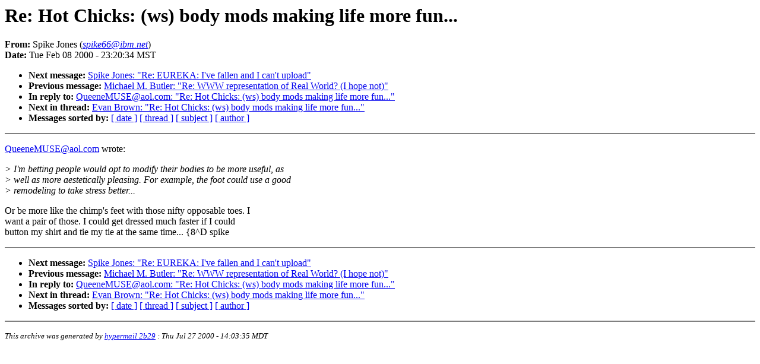

--- FILE ---
content_type: text/html; charset=utf-8
request_url: http://extropians.weidai.com/extropians.1Q00/2377.html
body_size: 1297
content:
<!DOCTYPE HTML PUBLIC "-//W3C//DTD HTML 4.0 Transitional//EN"
                      "http://www.w3.org/TR/REC-html40/loose.dtd">
<HTML>
<HEAD>
<TITLE>extropians: Re: Hot Chicks: (ws)  body mods making life more fu</TITLE>
<META NAME="Author" CONTENT="Spike Jones (spike66@ibm.net)">
<META NAME="Subject" CONTENT="Re: Hot Chicks: (ws)  body mods making life more fun...">
</HEAD>
<BODY BGCOLOR="#FFFFFF" TEXT="#000000">
<H1>Re: Hot Chicks: (ws)  body mods making life more fun...</H1>
<!-- received="Wed Feb  9 00:01:13 2000" -->
<!-- isoreceived="20000209070113" -->
<!-- sent="Tue, 08 Feb 2000 22:20:34 -0800" -->
<!-- isosent="20000209062034" -->
<!-- name="Spike Jones" -->
<!-- email="spike66@ibm.net" -->
<!-- subject="Re: Hot Chicks: (ws)  body mods making life more fun..." -->
<!-- id="38A10732.39D4DF2A@ibm.net" -->
<!-- inreplyto="32.fd32b4.25d25a2f@aol.com" -->
<STRONG>From:</STRONG> Spike Jones (<A HREF="mailto:spike66@ibm.net?Subject=Re:%20Hot%20Chicks:%20(ws)%20%20body%20mods%20making%20life%20more%20fun...&In-Reply-To=&lt;38A10732.39D4DF2A@ibm.net&gt;"><EM>spike66@ibm.net</EM></A>)<BR>
<STRONG>Date:</STRONG> Tue Feb 08 2000 - 23:20:34 MST
<P>
<!-- next="start" -->
<UL>
<LI><STRONG>Next message:</STRONG> <A HREF="2378.html">Spike Jones: "Re: EUREKA: I've fallen and I can't upload"</A>
<LI><STRONG>Previous message:</STRONG> <A HREF="2376.html">Michael M. Butler: "Re: WWW representation of Real World? (I hope not)"</A>
<LI><STRONG>In reply to:</STRONG> <A HREF="2369.html">QueeneMUSE@aol.com: "Re: Hot Chicks: (ws)  body mods making life more fun..."</A>
<!-- nextthread="start" -->
<LI><STRONG>Next in thread:</STRONG> <A HREF="2385.html">Evan Brown: "Re: Hot Chicks: (ws)  body mods making life more fun..."</A>
<!-- reply="end" -->
<LI><STRONG>Messages sorted by:</STRONG> 
<A HREF="date.html#2377">[ date ]</A>
<A HREF="index.html#2377">[ thread ]</A>
<A HREF="subject.html#2377">[ subject ]</A>
<A HREF="author.html#2377">[ author ]</A>
</UL>
<HR NOSHADE><P>
<!-- body="start" -->
<P>
<A HREF="mailto:QueeneMUSE@aol.com?Subject=Re:%20Hot%20Chicks:%20(ws)%20%20body%20mods%20making%20life%20more%20fun...&In-Reply-To=&lt;38A10732.39D4DF2A@ibm.net&gt;">QueeneMUSE@aol.com</A> wrote:
<BR>
<P><EM>&gt; I'm betting people would opt to modify their bodies to be more useful, as
</EM><BR>
<EM>&gt; well as more aestetically pleasing.  For example, the foot could use a good
</EM><BR>
<EM>&gt; remodeling to take stress better...
</EM><BR>
<P>Or be more like the chimp's feet with those nifty opposable toes.  I
<BR>
want a pair of those.  I could get dressed much faster if I could
<BR>
button my shirt and tie my tie at the same time...  {8^D  spike
<BR>
<P><!-- body="end" -->
<HR NOSHADE>
<UL>
<!-- next="start" -->
<LI><STRONG>Next message:</STRONG> <A HREF="2378.html">Spike Jones: "Re: EUREKA: I've fallen and I can't upload"</A>
<LI><STRONG>Previous message:</STRONG> <A HREF="2376.html">Michael M. Butler: "Re: WWW representation of Real World? (I hope not)"</A>
<LI><STRONG>In reply to:</STRONG> <A HREF="2369.html">QueeneMUSE@aol.com: "Re: Hot Chicks: (ws)  body mods making life more fun..."</A>
<!-- nextthread="start" -->
<LI><STRONG>Next in thread:</STRONG> <A HREF="2385.html">Evan Brown: "Re: Hot Chicks: (ws)  body mods making life more fun..."</A>
<!-- reply="end" -->
<LI><STRONG>Messages sorted by:</STRONG> 
<A HREF="date.html#2377">[ date ]</A>
<A HREF="index.html#2377">[ thread ]</A>
<A HREF="subject.html#2377">[ subject ]</A>
<A HREF="author.html#2377">[ author ]</A>
</UL>
<!-- trailer="footer" -->
<HR NOSHADE>
<P>
<SMALL>
<EM>
This archive was generated by <A HREF="http://www.hypermail.org/">hypermail 2b29</A> 
: <EM>Thu Jul 27 2000 - 14:03:35 MDT</EM>
</EM>
</SMALL>
</BODY>
</HTML>
